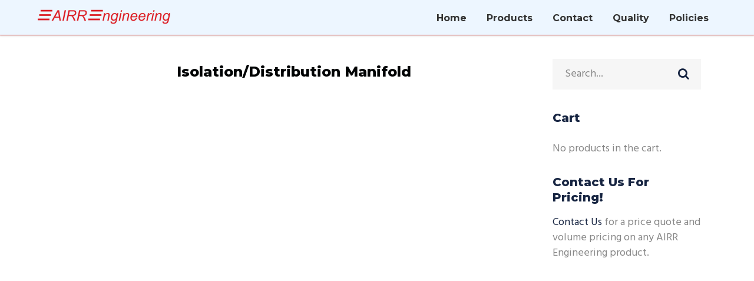

--- FILE ---
content_type: text/html; charset=UTF-8
request_url: https://airrengineering.com/isolation-distribution-manifold/
body_size: 17224
content:
<!DOCTYPE html>
<html lang="en">
<head>
	
        <meta charset="UTF-8"/>
        <link rel="profile" href="http://gmpg.org/xfn/11"/>
			
	            <meta name="viewport" content="width=device-width,initial-scale=1,user-scalable=yes">
		<meta name='robots' content='index, follow, max-image-preview:large, max-snippet:-1, max-video-preview:-1' />
	<style>img:is([sizes="auto" i], [sizes^="auto," i]) { contain-intrinsic-size: 3000px 1500px }</style>
	<script>window._wca = window._wca || [];</script>

	<!-- This site is optimized with the Yoast SEO plugin v24.6 - https://yoast.com/wordpress/plugins/seo/ -->
	<title>Isolation/Distribution Manifold | United States | (214) 217-7600</title>
	<meta name="description" content="AIRR Engineering is a leader in innovative pitot adaptors and test tools for aviation. Shop online now." />
	<link rel="canonical" href="https://airrengineering.com/isolation-distribution-manifold/" />
	<meta property="og:locale" content="en_US" />
	<meta property="og:type" content="article" />
	<meta property="og:title" content="Isolation/Distribution Manifold | United States | (214) 217-7600" />
	<meta property="og:description" content="AIRR Engineering is a leader in innovative pitot adaptors and test tools for aviation. Shop online now." />
	<meta property="og:url" content="https://airrengineering.com/isolation-distribution-manifold/" />
	<meta property="og:site_name" content="AIRR Engineering" />
	<meta property="article:modified_time" content="2023-10-11T17:06:43+00:00" />
	<meta name="twitter:card" content="summary_large_image" />
	<meta name="twitter:label1" content="Est. reading time" />
	<meta name="twitter:data1" content="1 minute" />
	<script type="application/ld+json" class="yoast-schema-graph">{"@context":"https://schema.org","@graph":[{"@type":"WebPage","@id":"https://airrengineering.com/isolation-distribution-manifold/","url":"https://airrengineering.com/isolation-distribution-manifold/","name":"Isolation/Distribution Manifold | United States | (214) 217-7600","isPartOf":{"@id":"https://airrengineering.com/#website"},"datePublished":"2022-01-28T18:35:40+00:00","dateModified":"2023-10-11T17:06:43+00:00","description":"AIRR Engineering is a leader in innovative pitot adaptors and test tools for aviation. Shop online now.","breadcrumb":{"@id":"https://airrengineering.com/isolation-distribution-manifold/#breadcrumb"},"inLanguage":"en","potentialAction":[{"@type":"ReadAction","target":["https://airrengineering.com/isolation-distribution-manifold/"]}]},{"@type":"BreadcrumbList","@id":"https://airrengineering.com/isolation-distribution-manifold/#breadcrumb","itemListElement":[{"@type":"ListItem","position":1,"name":"Home","item":"https://airrengineering.com/"},{"@type":"ListItem","position":2,"name":"Isolation/Distribution Manifold"}]},{"@type":"WebSite","@id":"https://airrengineering.com/#website","url":"https://airrengineering.com/","name":"AIRR Engineering","description":"Innovative Pitot Adapters &amp; Test Tools For Aviation","potentialAction":[{"@type":"SearchAction","target":{"@type":"EntryPoint","urlTemplate":"https://airrengineering.com/?s={search_term_string}"},"query-input":{"@type":"PropertyValueSpecification","valueRequired":true,"valueName":"search_term_string"}}],"inLanguage":"en"}]}</script>
	<!-- / Yoast SEO plugin. -->


<link rel='dns-prefetch' href='//stats.wp.com' />
<link rel='dns-prefetch' href='//fonts.googleapis.com' />
<link rel='preconnect' href='//i0.wp.com' />
<link rel='preconnect' href='//c0.wp.com' />
<link rel="alternate" type="application/rss+xml" title="AIRR Engineering &raquo; Feed" href="https://airrengineering.com/feed/" />
<link rel="alternate" type="application/rss+xml" title="AIRR Engineering &raquo; Comments Feed" href="https://airrengineering.com/comments/feed/" />
<script type="text/javascript">
/* <![CDATA[ */
window._wpemojiSettings = {"baseUrl":"https:\/\/s.w.org\/images\/core\/emoji\/15.0.3\/72x72\/","ext":".png","svgUrl":"https:\/\/s.w.org\/images\/core\/emoji\/15.0.3\/svg\/","svgExt":".svg","source":{"concatemoji":"https:\/\/airrengineering.com\/wp-includes\/js\/wp-emoji-release.min.js?ver=6.7.4"}};
/*! This file is auto-generated */
!function(i,n){var o,s,e;function c(e){try{var t={supportTests:e,timestamp:(new Date).valueOf()};sessionStorage.setItem(o,JSON.stringify(t))}catch(e){}}function p(e,t,n){e.clearRect(0,0,e.canvas.width,e.canvas.height),e.fillText(t,0,0);var t=new Uint32Array(e.getImageData(0,0,e.canvas.width,e.canvas.height).data),r=(e.clearRect(0,0,e.canvas.width,e.canvas.height),e.fillText(n,0,0),new Uint32Array(e.getImageData(0,0,e.canvas.width,e.canvas.height).data));return t.every(function(e,t){return e===r[t]})}function u(e,t,n){switch(t){case"flag":return n(e,"\ud83c\udff3\ufe0f\u200d\u26a7\ufe0f","\ud83c\udff3\ufe0f\u200b\u26a7\ufe0f")?!1:!n(e,"\ud83c\uddfa\ud83c\uddf3","\ud83c\uddfa\u200b\ud83c\uddf3")&&!n(e,"\ud83c\udff4\udb40\udc67\udb40\udc62\udb40\udc65\udb40\udc6e\udb40\udc67\udb40\udc7f","\ud83c\udff4\u200b\udb40\udc67\u200b\udb40\udc62\u200b\udb40\udc65\u200b\udb40\udc6e\u200b\udb40\udc67\u200b\udb40\udc7f");case"emoji":return!n(e,"\ud83d\udc26\u200d\u2b1b","\ud83d\udc26\u200b\u2b1b")}return!1}function f(e,t,n){var r="undefined"!=typeof WorkerGlobalScope&&self instanceof WorkerGlobalScope?new OffscreenCanvas(300,150):i.createElement("canvas"),a=r.getContext("2d",{willReadFrequently:!0}),o=(a.textBaseline="top",a.font="600 32px Arial",{});return e.forEach(function(e){o[e]=t(a,e,n)}),o}function t(e){var t=i.createElement("script");t.src=e,t.defer=!0,i.head.appendChild(t)}"undefined"!=typeof Promise&&(o="wpEmojiSettingsSupports",s=["flag","emoji"],n.supports={everything:!0,everythingExceptFlag:!0},e=new Promise(function(e){i.addEventListener("DOMContentLoaded",e,{once:!0})}),new Promise(function(t){var n=function(){try{var e=JSON.parse(sessionStorage.getItem(o));if("object"==typeof e&&"number"==typeof e.timestamp&&(new Date).valueOf()<e.timestamp+604800&&"object"==typeof e.supportTests)return e.supportTests}catch(e){}return null}();if(!n){if("undefined"!=typeof Worker&&"undefined"!=typeof OffscreenCanvas&&"undefined"!=typeof URL&&URL.createObjectURL&&"undefined"!=typeof Blob)try{var e="postMessage("+f.toString()+"("+[JSON.stringify(s),u.toString(),p.toString()].join(",")+"));",r=new Blob([e],{type:"text/javascript"}),a=new Worker(URL.createObjectURL(r),{name:"wpTestEmojiSupports"});return void(a.onmessage=function(e){c(n=e.data),a.terminate(),t(n)})}catch(e){}c(n=f(s,u,p))}t(n)}).then(function(e){for(var t in e)n.supports[t]=e[t],n.supports.everything=n.supports.everything&&n.supports[t],"flag"!==t&&(n.supports.everythingExceptFlag=n.supports.everythingExceptFlag&&n.supports[t]);n.supports.everythingExceptFlag=n.supports.everythingExceptFlag&&!n.supports.flag,n.DOMReady=!1,n.readyCallback=function(){n.DOMReady=!0}}).then(function(){return e}).then(function(){var e;n.supports.everything||(n.readyCallback(),(e=n.source||{}).concatemoji?t(e.concatemoji):e.wpemoji&&e.twemoji&&(t(e.twemoji),t(e.wpemoji)))}))}((window,document),window._wpemojiSettings);
/* ]]> */
</script>
<style id='wp-emoji-styles-inline-css' type='text/css'>

	img.wp-smiley, img.emoji {
		display: inline !important;
		border: none !important;
		box-shadow: none !important;
		height: 1em !important;
		width: 1em !important;
		margin: 0 0.07em !important;
		vertical-align: -0.1em !important;
		background: none !important;
		padding: 0 !important;
	}
</style>
<link rel='stylesheet' id='mediaelement-css' href='https://c0.wp.com/c/6.7.4/wp-includes/js/mediaelement/mediaelementplayer-legacy.min.css' type='text/css' media='all' />
<link rel='stylesheet' id='wp-mediaelement-css' href='https://c0.wp.com/c/6.7.4/wp-includes/js/mediaelement/wp-mediaelement.min.css' type='text/css' media='all' />
<style id='jetpack-sharing-buttons-style-inline-css' type='text/css'>
.jetpack-sharing-buttons__services-list{display:flex;flex-direction:row;flex-wrap:wrap;gap:0;list-style-type:none;margin:5px;padding:0}.jetpack-sharing-buttons__services-list.has-small-icon-size{font-size:12px}.jetpack-sharing-buttons__services-list.has-normal-icon-size{font-size:16px}.jetpack-sharing-buttons__services-list.has-large-icon-size{font-size:24px}.jetpack-sharing-buttons__services-list.has-huge-icon-size{font-size:36px}@media print{.jetpack-sharing-buttons__services-list{display:none!important}}.editor-styles-wrapper .wp-block-jetpack-sharing-buttons{gap:0;padding-inline-start:0}ul.jetpack-sharing-buttons__services-list.has-background{padding:1.25em 2.375em}
</style>
<style id='classic-theme-styles-inline-css' type='text/css'>
/*! This file is auto-generated */
.wp-block-button__link{color:#fff;background-color:#32373c;border-radius:9999px;box-shadow:none;text-decoration:none;padding:calc(.667em + 2px) calc(1.333em + 2px);font-size:1.125em}.wp-block-file__button{background:#32373c;color:#fff;text-decoration:none}
</style>
<style id='global-styles-inline-css' type='text/css'>
:root{--wp--preset--aspect-ratio--square: 1;--wp--preset--aspect-ratio--4-3: 4/3;--wp--preset--aspect-ratio--3-4: 3/4;--wp--preset--aspect-ratio--3-2: 3/2;--wp--preset--aspect-ratio--2-3: 2/3;--wp--preset--aspect-ratio--16-9: 16/9;--wp--preset--aspect-ratio--9-16: 9/16;--wp--preset--color--black: #000000;--wp--preset--color--cyan-bluish-gray: #abb8c3;--wp--preset--color--white: #ffffff;--wp--preset--color--pale-pink: #f78da7;--wp--preset--color--vivid-red: #cf2e2e;--wp--preset--color--luminous-vivid-orange: #ff6900;--wp--preset--color--luminous-vivid-amber: #fcb900;--wp--preset--color--light-green-cyan: #7bdcb5;--wp--preset--color--vivid-green-cyan: #00d084;--wp--preset--color--pale-cyan-blue: #8ed1fc;--wp--preset--color--vivid-cyan-blue: #0693e3;--wp--preset--color--vivid-purple: #9b51e0;--wp--preset--gradient--vivid-cyan-blue-to-vivid-purple: linear-gradient(135deg,rgba(6,147,227,1) 0%,rgb(155,81,224) 100%);--wp--preset--gradient--light-green-cyan-to-vivid-green-cyan: linear-gradient(135deg,rgb(122,220,180) 0%,rgb(0,208,130) 100%);--wp--preset--gradient--luminous-vivid-amber-to-luminous-vivid-orange: linear-gradient(135deg,rgba(252,185,0,1) 0%,rgba(255,105,0,1) 100%);--wp--preset--gradient--luminous-vivid-orange-to-vivid-red: linear-gradient(135deg,rgba(255,105,0,1) 0%,rgb(207,46,46) 100%);--wp--preset--gradient--very-light-gray-to-cyan-bluish-gray: linear-gradient(135deg,rgb(238,238,238) 0%,rgb(169,184,195) 100%);--wp--preset--gradient--cool-to-warm-spectrum: linear-gradient(135deg,rgb(74,234,220) 0%,rgb(151,120,209) 20%,rgb(207,42,186) 40%,rgb(238,44,130) 60%,rgb(251,105,98) 80%,rgb(254,248,76) 100%);--wp--preset--gradient--blush-light-purple: linear-gradient(135deg,rgb(255,206,236) 0%,rgb(152,150,240) 100%);--wp--preset--gradient--blush-bordeaux: linear-gradient(135deg,rgb(254,205,165) 0%,rgb(254,45,45) 50%,rgb(107,0,62) 100%);--wp--preset--gradient--luminous-dusk: linear-gradient(135deg,rgb(255,203,112) 0%,rgb(199,81,192) 50%,rgb(65,88,208) 100%);--wp--preset--gradient--pale-ocean: linear-gradient(135deg,rgb(255,245,203) 0%,rgb(182,227,212) 50%,rgb(51,167,181) 100%);--wp--preset--gradient--electric-grass: linear-gradient(135deg,rgb(202,248,128) 0%,rgb(113,206,126) 100%);--wp--preset--gradient--midnight: linear-gradient(135deg,rgb(2,3,129) 0%,rgb(40,116,252) 100%);--wp--preset--font-size--small: 13px;--wp--preset--font-size--medium: 20px;--wp--preset--font-size--large: 36px;--wp--preset--font-size--x-large: 42px;--wp--preset--font-family--inter: "Inter", sans-serif;--wp--preset--font-family--cardo: Cardo;--wp--preset--spacing--20: 0.44rem;--wp--preset--spacing--30: 0.67rem;--wp--preset--spacing--40: 1rem;--wp--preset--spacing--50: 1.5rem;--wp--preset--spacing--60: 2.25rem;--wp--preset--spacing--70: 3.38rem;--wp--preset--spacing--80: 5.06rem;--wp--preset--shadow--natural: 6px 6px 9px rgba(0, 0, 0, 0.2);--wp--preset--shadow--deep: 12px 12px 50px rgba(0, 0, 0, 0.4);--wp--preset--shadow--sharp: 6px 6px 0px rgba(0, 0, 0, 0.2);--wp--preset--shadow--outlined: 6px 6px 0px -3px rgba(255, 255, 255, 1), 6px 6px rgba(0, 0, 0, 1);--wp--preset--shadow--crisp: 6px 6px 0px rgba(0, 0, 0, 1);}:where(.is-layout-flex){gap: 0.5em;}:where(.is-layout-grid){gap: 0.5em;}body .is-layout-flex{display: flex;}.is-layout-flex{flex-wrap: wrap;align-items: center;}.is-layout-flex > :is(*, div){margin: 0;}body .is-layout-grid{display: grid;}.is-layout-grid > :is(*, div){margin: 0;}:where(.wp-block-columns.is-layout-flex){gap: 2em;}:where(.wp-block-columns.is-layout-grid){gap: 2em;}:where(.wp-block-post-template.is-layout-flex){gap: 1.25em;}:where(.wp-block-post-template.is-layout-grid){gap: 1.25em;}.has-black-color{color: var(--wp--preset--color--black) !important;}.has-cyan-bluish-gray-color{color: var(--wp--preset--color--cyan-bluish-gray) !important;}.has-white-color{color: var(--wp--preset--color--white) !important;}.has-pale-pink-color{color: var(--wp--preset--color--pale-pink) !important;}.has-vivid-red-color{color: var(--wp--preset--color--vivid-red) !important;}.has-luminous-vivid-orange-color{color: var(--wp--preset--color--luminous-vivid-orange) !important;}.has-luminous-vivid-amber-color{color: var(--wp--preset--color--luminous-vivid-amber) !important;}.has-light-green-cyan-color{color: var(--wp--preset--color--light-green-cyan) !important;}.has-vivid-green-cyan-color{color: var(--wp--preset--color--vivid-green-cyan) !important;}.has-pale-cyan-blue-color{color: var(--wp--preset--color--pale-cyan-blue) !important;}.has-vivid-cyan-blue-color{color: var(--wp--preset--color--vivid-cyan-blue) !important;}.has-vivid-purple-color{color: var(--wp--preset--color--vivid-purple) !important;}.has-black-background-color{background-color: var(--wp--preset--color--black) !important;}.has-cyan-bluish-gray-background-color{background-color: var(--wp--preset--color--cyan-bluish-gray) !important;}.has-white-background-color{background-color: var(--wp--preset--color--white) !important;}.has-pale-pink-background-color{background-color: var(--wp--preset--color--pale-pink) !important;}.has-vivid-red-background-color{background-color: var(--wp--preset--color--vivid-red) !important;}.has-luminous-vivid-orange-background-color{background-color: var(--wp--preset--color--luminous-vivid-orange) !important;}.has-luminous-vivid-amber-background-color{background-color: var(--wp--preset--color--luminous-vivid-amber) !important;}.has-light-green-cyan-background-color{background-color: var(--wp--preset--color--light-green-cyan) !important;}.has-vivid-green-cyan-background-color{background-color: var(--wp--preset--color--vivid-green-cyan) !important;}.has-pale-cyan-blue-background-color{background-color: var(--wp--preset--color--pale-cyan-blue) !important;}.has-vivid-cyan-blue-background-color{background-color: var(--wp--preset--color--vivid-cyan-blue) !important;}.has-vivid-purple-background-color{background-color: var(--wp--preset--color--vivid-purple) !important;}.has-black-border-color{border-color: var(--wp--preset--color--black) !important;}.has-cyan-bluish-gray-border-color{border-color: var(--wp--preset--color--cyan-bluish-gray) !important;}.has-white-border-color{border-color: var(--wp--preset--color--white) !important;}.has-pale-pink-border-color{border-color: var(--wp--preset--color--pale-pink) !important;}.has-vivid-red-border-color{border-color: var(--wp--preset--color--vivid-red) !important;}.has-luminous-vivid-orange-border-color{border-color: var(--wp--preset--color--luminous-vivid-orange) !important;}.has-luminous-vivid-amber-border-color{border-color: var(--wp--preset--color--luminous-vivid-amber) !important;}.has-light-green-cyan-border-color{border-color: var(--wp--preset--color--light-green-cyan) !important;}.has-vivid-green-cyan-border-color{border-color: var(--wp--preset--color--vivid-green-cyan) !important;}.has-pale-cyan-blue-border-color{border-color: var(--wp--preset--color--pale-cyan-blue) !important;}.has-vivid-cyan-blue-border-color{border-color: var(--wp--preset--color--vivid-cyan-blue) !important;}.has-vivid-purple-border-color{border-color: var(--wp--preset--color--vivid-purple) !important;}.has-vivid-cyan-blue-to-vivid-purple-gradient-background{background: var(--wp--preset--gradient--vivid-cyan-blue-to-vivid-purple) !important;}.has-light-green-cyan-to-vivid-green-cyan-gradient-background{background: var(--wp--preset--gradient--light-green-cyan-to-vivid-green-cyan) !important;}.has-luminous-vivid-amber-to-luminous-vivid-orange-gradient-background{background: var(--wp--preset--gradient--luminous-vivid-amber-to-luminous-vivid-orange) !important;}.has-luminous-vivid-orange-to-vivid-red-gradient-background{background: var(--wp--preset--gradient--luminous-vivid-orange-to-vivid-red) !important;}.has-very-light-gray-to-cyan-bluish-gray-gradient-background{background: var(--wp--preset--gradient--very-light-gray-to-cyan-bluish-gray) !important;}.has-cool-to-warm-spectrum-gradient-background{background: var(--wp--preset--gradient--cool-to-warm-spectrum) !important;}.has-blush-light-purple-gradient-background{background: var(--wp--preset--gradient--blush-light-purple) !important;}.has-blush-bordeaux-gradient-background{background: var(--wp--preset--gradient--blush-bordeaux) !important;}.has-luminous-dusk-gradient-background{background: var(--wp--preset--gradient--luminous-dusk) !important;}.has-pale-ocean-gradient-background{background: var(--wp--preset--gradient--pale-ocean) !important;}.has-electric-grass-gradient-background{background: var(--wp--preset--gradient--electric-grass) !important;}.has-midnight-gradient-background{background: var(--wp--preset--gradient--midnight) !important;}.has-small-font-size{font-size: var(--wp--preset--font-size--small) !important;}.has-medium-font-size{font-size: var(--wp--preset--font-size--medium) !important;}.has-large-font-size{font-size: var(--wp--preset--font-size--large) !important;}.has-x-large-font-size{font-size: var(--wp--preset--font-size--x-large) !important;}
:where(.wp-block-post-template.is-layout-flex){gap: 1.25em;}:where(.wp-block-post-template.is-layout-grid){gap: 1.25em;}
:where(.wp-block-columns.is-layout-flex){gap: 2em;}:where(.wp-block-columns.is-layout-grid){gap: 2em;}
:root :where(.wp-block-pullquote){font-size: 1.5em;line-height: 1.6;}
</style>
<link rel='stylesheet' id='contact-form-7-css' href='https://airrengineering.com/wp-content/plugins/contact-form-7/includes/css/styles.css?ver=6.0.4' type='text/css' media='all' />
<style id='woocommerce-inline-inline-css' type='text/css'>
.woocommerce form .form-row .required { visibility: visible; }
</style>
<link rel='stylesheet' id='brands-styles-css' href='https://c0.wp.com/p/woocommerce/9.7.1/assets/css/brands.css' type='text/css' media='all' />
<link rel='stylesheet' id='synergia-select-default-style-css' href='https://airrengineering.com/wp-content/themes/synergia/style.css?ver=6.7.4' type='text/css' media='all' />
<link rel='stylesheet' id='synergia-select-modules-css' href='https://airrengineering.com/wp-content/themes/synergia/assets/css/modules.min.css?ver=6.7.4' type='text/css' media='all' />
<link rel='stylesheet' id='qodef-font_awesome-css' href='https://airrengineering.com/wp-content/themes/synergia/assets/css/font-awesome/css/font-awesome.min.css?ver=6.7.4' type='text/css' media='all' />
<link rel='stylesheet' id='qodef-font_elegant-css' href='https://airrengineering.com/wp-content/themes/synergia/assets/css/elegant-icons/style.min.css?ver=6.7.4' type='text/css' media='all' />
<link rel='stylesheet' id='qodef-ion_icons-css' href='https://airrengineering.com/wp-content/themes/synergia/assets/css/ion-icons/css/ionicons.min.css?ver=6.7.4' type='text/css' media='all' />
<link rel='stylesheet' id='qodef-linea_icons-css' href='https://airrengineering.com/wp-content/themes/synergia/assets/css/linea-icons/style.css?ver=6.7.4' type='text/css' media='all' />
<link rel='stylesheet' id='qodef-linear_icons-css' href='https://airrengineering.com/wp-content/themes/synergia/assets/css/linear-icons/style.css?ver=6.7.4' type='text/css' media='all' />
<link rel='stylesheet' id='qodef-simple_line_icons-css' href='https://airrengineering.com/wp-content/themes/synergia/assets/css/simple-line-icons/simple-line-icons.css?ver=6.7.4' type='text/css' media='all' />
<link rel='stylesheet' id='qodef-dripicons-css' href='https://airrengineering.com/wp-content/themes/synergia/assets/css/dripicons/dripicons.css?ver=6.7.4' type='text/css' media='all' />
<link rel='stylesheet' id='synergia-select-woo-css' href='https://airrengineering.com/wp-content/themes/synergia/assets/css/woocommerce.min.css?ver=6.7.4' type='text/css' media='all' />
<style id='synergia-select-woo-inline-css' type='text/css'>
/* generated in /home/c7p1c8w9f7tw/public_html/air/wp-content/themes/synergia/framework/admin/options/general/map.php synergia_select_page_general_style function */
.page-id-648.qodef-boxed .qodef-wrapper { background-color: #000000;background-attachment: fixed;}

/* generated in /home/c7p1c8w9f7tw/public_html/air/wp-content/themes/synergia/framework/admin/options/general/map.php synergia_select_page_general_style function */
.page-id-648.qodef-paspartu-enabled .qodef-wrapper { background-color: #ffffff;padding: 001212px;}

@media only screen and (min-width: 481px) {}
</style>
<link rel='stylesheet' id='synergia-select-woo-responsive-css' href='https://airrengineering.com/wp-content/themes/synergia/assets/css/woocommerce-responsive.min.css?ver=6.7.4' type='text/css' media='all' />
<link rel='stylesheet' id='synergia-select-style-dynamic-css' href='https://airrengineering.com/wp-content/themes/synergia/assets/css/style_dynamic.css?ver=1767650894' type='text/css' media='all' />
<link rel='stylesheet' id='synergia-select-modules-responsive-css' href='https://airrengineering.com/wp-content/themes/synergia/assets/css/modules-responsive.min.css?ver=6.7.4' type='text/css' media='all' />
<link rel='stylesheet' id='synergia-select-style-dynamic-responsive-css' href='https://airrengineering.com/wp-content/themes/synergia/assets/css/style_dynamic_responsive.css?ver=1767650894' type='text/css' media='all' />
<link rel='stylesheet' id='synergia-select-google-fonts-css' href='https://fonts.googleapis.com/css?family=Hind%3A400%2C600%2C700%2C800%2C900%7CMontserrat%3A400%2C600%2C700%2C800%2C900%7CRubik%3A400%2C600%2C700%2C800%2C900&#038;subset=latin-ext&#038;ver=1.0.0' type='text/css' media='all' />
<link rel='stylesheet' id='elementor-icons-css' href='https://airrengineering.com/wp-content/plugins/elementor/assets/lib/eicons/css/elementor-icons.min.css?ver=5.35.0' type='text/css' media='all' />
<link rel='stylesheet' id='elementor-frontend-css' href='https://airrengineering.com/wp-content/plugins/elementor/assets/css/frontend.min.css?ver=3.27.6' type='text/css' media='all' />
<link rel='stylesheet' id='elementor-post-485-css' href='https://airrengineering.com/wp-content/uploads/elementor/css/post-485.css?ver=1747835759' type='text/css' media='all' />
<link rel='stylesheet' id='widget-heading-css' href='https://airrengineering.com/wp-content/plugins/elementor/assets/css/widget-heading.min.css?ver=3.27.6' type='text/css' media='all' />
<link rel='stylesheet' id='elementor-post-648-css' href='https://airrengineering.com/wp-content/uploads/elementor/css/post-648.css?ver=1747917695' type='text/css' media='all' />
<link rel='stylesheet' id='gpls_woo_rfq_css-css' href='https://airrengineering.com/wp-content/plugins/woo-rfq-for-woocommerce/gpls_assets/css/gpls_woo_rfq.css?ver=90456' type='text/css' media='all' />
<style id='gpls_woo_rfq_css-inline-css' type='text/css'>
.bundle_price { visibility: collapse !important; }
.site-header .widget_shopping_cart p.total,.cart-subtotal,.tax-rate,.tax-total,.order-total,.product-price,.product-subtotal { visibility: collapse }
</style>
<link rel='stylesheet' id='url_gpls_wh_css-css' href='https://airrengineering.com/wp-content/plugins/woo-rfq-for-woocommerce/gpls_assets/css/gpls_wh.css?ver=24748' type='text/css' media='all' />
<link rel='stylesheet' id='google-fonts-1-css' href='https://fonts.googleapis.com/css?family=Roboto%3A100%2C100italic%2C200%2C200italic%2C300%2C300italic%2C400%2C400italic%2C500%2C500italic%2C600%2C600italic%2C700%2C700italic%2C800%2C800italic%2C900%2C900italic%7CRoboto+Slab%3A100%2C100italic%2C200%2C200italic%2C300%2C300italic%2C400%2C400italic%2C500%2C500italic%2C600%2C600italic%2C700%2C700italic%2C800%2C800italic%2C900%2C900italic%7CMontserrat%3A100%2C100italic%2C200%2C200italic%2C300%2C300italic%2C400%2C400italic%2C500%2C500italic%2C600%2C600italic%2C700%2C700italic%2C800%2C800italic%2C900%2C900italic&#038;display=auto&#038;ver=6.7.4' type='text/css' media='all' />
<link rel="preconnect" href="https://fonts.gstatic.com/" crossorigin><script type="text/javascript" src="https://c0.wp.com/c/6.7.4/wp-includes/js/jquery/jquery.min.js" id="jquery-core-js"></script>
<script type="text/javascript" src="https://c0.wp.com/c/6.7.4/wp-includes/js/jquery/jquery-migrate.min.js" id="jquery-migrate-js"></script>
<script type="text/javascript" src="https://c0.wp.com/p/woocommerce/9.7.1/assets/js/jquery-blockui/jquery.blockUI.min.js" id="jquery-blockui-js" data-wp-strategy="defer"></script>
<script type="text/javascript" id="wc-add-to-cart-js-extra">
/* <![CDATA[ */
var wc_add_to_cart_params = {"ajax_url":"\/wp-admin\/admin-ajax.php","wc_ajax_url":"\/?wc-ajax=%%endpoint%%","i18n_view_cart":"View cart","cart_url":"https:\/\/airrengineering.com\/cart\/","is_cart":"","cart_redirect_after_add":"no"};
/* ]]> */
</script>
<script type="text/javascript" src="https://c0.wp.com/p/woocommerce/9.7.1/assets/js/frontend/add-to-cart.min.js" id="wc-add-to-cart-js" data-wp-strategy="defer"></script>
<script type="text/javascript" src="https://c0.wp.com/p/woocommerce/9.7.1/assets/js/js-cookie/js.cookie.min.js" id="js-cookie-js" defer="defer" data-wp-strategy="defer"></script>
<script type="text/javascript" id="woocommerce-js-extra">
/* <![CDATA[ */
var woocommerce_params = {"ajax_url":"\/wp-admin\/admin-ajax.php","wc_ajax_url":"\/?wc-ajax=%%endpoint%%","i18n_password_show":"Show password","i18n_password_hide":"Hide password"};
/* ]]> */
</script>
<script type="text/javascript" src="https://c0.wp.com/p/woocommerce/9.7.1/assets/js/frontend/woocommerce.min.js" id="woocommerce-js" defer="defer" data-wp-strategy="defer"></script>
<script type="text/javascript" src="https://airrengineering.com/wp-content/plugins/js_composer/assets/js/vendors/woocommerce-add-to-cart.js?ver=8.7.2" id="vc_woocommerce-add-to-cart-js-js"></script>
<script type="text/javascript" src="https://c0.wp.com/p/woocommerce/9.7.1/assets/js/select2/select2.full.min.js" id="select2-js" defer="defer" data-wp-strategy="defer"></script>
<script type="text/javascript" src="https://stats.wp.com/s-202604.js" id="woocommerce-analytics-js" defer="defer" data-wp-strategy="defer"></script>
<script></script><link rel="https://api.w.org/" href="https://airrengineering.com/wp-json/" /><link rel="alternate" title="JSON" type="application/json" href="https://airrengineering.com/wp-json/wp/v2/pages/648" /><link rel="EditURI" type="application/rsd+xml" title="RSD" href="https://airrengineering.com/xmlrpc.php?rsd" />
<meta name="generator" content="WordPress 6.7.4" />
<meta name="generator" content="WooCommerce 9.7.1" />
<link rel='shortlink' href='https://airrengineering.com/?p=648' />
<link rel="alternate" title="oEmbed (JSON)" type="application/json+oembed" href="https://airrengineering.com/wp-json/oembed/1.0/embed?url=https%3A%2F%2Fairrengineering.com%2Fisolation-distribution-manifold%2F" />
<link rel="alternate" title="oEmbed (XML)" type="text/xml+oembed" href="https://airrengineering.com/wp-json/oembed/1.0/embed?url=https%3A%2F%2Fairrengineering.com%2Fisolation-distribution-manifold%2F&#038;format=xml" />
<meta name="keywords" content="AvionTEq, Nav-Aids, Cobra Systems, Ateq Aviation, Druck, King Nutronics, Laversab, Barfield, DMA Aero, DFW Instruments, Castleberry, Kollsman, Penny & Giles, Preston Pressure, D. Marchiori, Ruska, Testvonics"/>	<style>img#wpstats{display:none}</style>
			<noscript><style>.woocommerce-product-gallery{ opacity: 1 !important; }</style></noscript>
	<meta name="generator" content="Elementor 3.27.6; features: additional_custom_breakpoints; settings: css_print_method-external, google_font-enabled, font_display-auto">
			<style>
				.e-con.e-parent:nth-of-type(n+4):not(.e-lazyloaded):not(.e-no-lazyload),
				.e-con.e-parent:nth-of-type(n+4):not(.e-lazyloaded):not(.e-no-lazyload) * {
					background-image: none !important;
				}
				@media screen and (max-height: 1024px) {
					.e-con.e-parent:nth-of-type(n+3):not(.e-lazyloaded):not(.e-no-lazyload),
					.e-con.e-parent:nth-of-type(n+3):not(.e-lazyloaded):not(.e-no-lazyload) * {
						background-image: none !important;
					}
				}
				@media screen and (max-height: 640px) {
					.e-con.e-parent:nth-of-type(n+2):not(.e-lazyloaded):not(.e-no-lazyload),
					.e-con.e-parent:nth-of-type(n+2):not(.e-lazyloaded):not(.e-no-lazyload) * {
						background-image: none !important;
					}
				}
			</style>
			<meta name="generator" content="Powered by WPBakery Page Builder - drag and drop page builder for WordPress."/>
<meta name="generator" content="Powered by Slider Revolution 6.6.16 - responsive, Mobile-Friendly Slider Plugin for WordPress with comfortable drag and drop interface." />
<style class='wp-fonts-local' type='text/css'>
@font-face{font-family:Inter;font-style:normal;font-weight:300 900;font-display:fallback;src:url('https://airrengineering.com/wp-content/plugins/woocommerce/assets/fonts/Inter-VariableFont_slnt,wght.woff2') format('woff2');font-stretch:normal;}
@font-face{font-family:Cardo;font-style:normal;font-weight:400;font-display:fallback;src:url('https://airrengineering.com/wp-content/plugins/woocommerce/assets/fonts/cardo_normal_400.woff2') format('woff2');}
</style>
<script>function setREVStartSize(e){
			//window.requestAnimationFrame(function() {
				window.RSIW = window.RSIW===undefined ? window.innerWidth : window.RSIW;
				window.RSIH = window.RSIH===undefined ? window.innerHeight : window.RSIH;
				try {
					var pw = document.getElementById(e.c).parentNode.offsetWidth,
						newh;
					pw = pw===0 || isNaN(pw) || (e.l=="fullwidth" || e.layout=="fullwidth") ? window.RSIW : pw;
					e.tabw = e.tabw===undefined ? 0 : parseInt(e.tabw);
					e.thumbw = e.thumbw===undefined ? 0 : parseInt(e.thumbw);
					e.tabh = e.tabh===undefined ? 0 : parseInt(e.tabh);
					e.thumbh = e.thumbh===undefined ? 0 : parseInt(e.thumbh);
					e.tabhide = e.tabhide===undefined ? 0 : parseInt(e.tabhide);
					e.thumbhide = e.thumbhide===undefined ? 0 : parseInt(e.thumbhide);
					e.mh = e.mh===undefined || e.mh=="" || e.mh==="auto" ? 0 : parseInt(e.mh,0);
					if(e.layout==="fullscreen" || e.l==="fullscreen")
						newh = Math.max(e.mh,window.RSIH);
					else{
						e.gw = Array.isArray(e.gw) ? e.gw : [e.gw];
						for (var i in e.rl) if (e.gw[i]===undefined || e.gw[i]===0) e.gw[i] = e.gw[i-1];
						e.gh = e.el===undefined || e.el==="" || (Array.isArray(e.el) && e.el.length==0)? e.gh : e.el;
						e.gh = Array.isArray(e.gh) ? e.gh : [e.gh];
						for (var i in e.rl) if (e.gh[i]===undefined || e.gh[i]===0) e.gh[i] = e.gh[i-1];
											
						var nl = new Array(e.rl.length),
							ix = 0,
							sl;
						e.tabw = e.tabhide>=pw ? 0 : e.tabw;
						e.thumbw = e.thumbhide>=pw ? 0 : e.thumbw;
						e.tabh = e.tabhide>=pw ? 0 : e.tabh;
						e.thumbh = e.thumbhide>=pw ? 0 : e.thumbh;
						for (var i in e.rl) nl[i] = e.rl[i]<window.RSIW ? 0 : e.rl[i];
						sl = nl[0];
						for (var i in nl) if (sl>nl[i] && nl[i]>0) { sl = nl[i]; ix=i;}
						var m = pw>(e.gw[ix]+e.tabw+e.thumbw) ? 1 : (pw-(e.tabw+e.thumbw)) / (e.gw[ix]);
						newh =  (e.gh[ix] * m) + (e.tabh + e.thumbh);
					}
					var el = document.getElementById(e.c);
					if (el!==null && el) el.style.height = newh+"px";
					el = document.getElementById(e.c+"_wrapper");
					if (el!==null && el) {
						el.style.height = newh+"px";
						el.style.display = "block";
					}
				} catch(e){
					console.log("Failure at Presize of Slider:" + e)
				}
			//});
		  };</script>
<noscript><style> .wpb_animate_when_almost_visible { opacity: 1; }</style></noscript></head>
<body class="page-template-default page page-id-648 theme-synergia qode-core-1.2.2 woocommerce-no-js synergia child-child-ver-1.0.1722899257 synergia-ver-1.5 qodef-grid-1100 qodef-dark-header qodef-no-behavior qodef-dropdown-animate-height qodef-header-standard qodef-menu-area-in-grid-shadow-disable qodef-menu-area-in-grid-border-disable qodef-logo-area-border-disable qodef-logo-area-in-grid-border-disable qodef-header-vertical-shadow-disable qodef-header-vertical-border-disable qodef-woocommerce-columns-3 qodef-woo-normal-space qodef-woo-single-thumb-below-image qodef-woo-single-has-pretty-photo qodef-default-mobile-header qodef-sticky-up-mobile-header wpb-js-composer js-comp-ver-8.7.2 vc_responsive elementor-default elementor-kit-485 elementor-page elementor-page-648" itemscope itemtype="//schema.org/WebPage">
	
    <div class="qodef-wrapper">
        <div class="qodef-wrapper-inner">
            
<header class="qodef-page-header">
		
				
	<div class="qodef-menu-area qodef-menu-right">
				
						
			<div class="qodef-vertical-align-containers">
				<div class="qodef-position-left">
					<div class="qodef-position-left-inner">
						

<div class="qodef-logo-wrapper">
    <a itemprop="url" href="https://airrengineering.com/" style="height: 25px;">
        <img itemprop="image" class="qodef-normal-logo" src="http://airrengineering.com/wp-content/uploads/2018/07/AIRR-Engineering-logo-450.png" width="450" height="50"  alt="logo"/>
        <img itemprop="image" class="qodef-dark-logo" src="http://airrengineering.com/wp-content/uploads/2018/07/AIRR-Engineering-logo-450.png" width="450" height="50"  alt="dark logo"/>        <img itemprop="image" class="qodef-light-logo" src="http://airrengineering.com/wp-content/uploads/2018/07/AIRR-Engineering-logo-450.png" width="450" height="50"  alt="light logo"/>    </a>
</div>

											</div>
				</div>
								<div class="qodef-position-right">
					<div class="qodef-position-right-inner">
													
<nav class="qodef-main-menu qodef-drop-down qodef-default-nav">
    <ul id="menu-main-menu" class="clearfix"><li id="nav-menu-item-752" class="menu-item menu-item-type-post_type menu-item-object-page menu-item-home  narrow"><a href="https://airrengineering.com/" class=""><span class="item_outer"><span class="item_text">Home</span></span></a></li>
<li id="nav-menu-item-881" class="menu-item menu-item-type-post_type menu-item-object-page menu-item-has-children  has_sub narrow"><a href="https://airrengineering.com/products/" class=""><span class="item_outer"><span class="item_text">Products</span><i class="qodef-menu-arrow fa fa-angle-down"></i></span></a>
<div class="second"><div class="inner"><ul>
	<li id="nav-menu-item-509" class="menu-item menu-item-type-custom menu-item-object-custom menu-item-has-children sub"><a href="https://airrengineering.com/air-data-test-sets-2/" class=""><span class="item_outer"><span class="item_text">Air Data Test Sets</span></span></a>
	<ul>
		<li id="nav-menu-item-510" class="menu-item menu-item-type-custom menu-item-object-custom "><a href="https://airrengineering.com/air-data-test-sets-2/" class=""><span class="item_outer"><span class="item_text"><b>RVSM</b></span></span></a></li>
		<li id="nav-menu-item-539" class="menu-item menu-item-type-post_type menu-item-object-page "><a href="https://airrengineering.com/automated-rvsm-aoa-3-channel-pitot-static-air-data-test-set/" class=""><span class="item_outer"><span class="item_text">Automated RVSM AOA 3-Channel Pitot/Static Air Data Test Set</span></span></a></li>
		<li id="nav-menu-item-538" class="menu-item menu-item-type-post_type menu-item-object-page "><a href="https://airrengineering.com/automated-rvsm-pitot-static-air-data-test-set/" class=""><span class="item_outer"><span class="item_text">Automated RVSM 2-Channel Pitot/Static Air Data Test Set</span></span></a></li>
		<li id="nav-menu-item-537" class="menu-item menu-item-type-post_type menu-item-object-page "><a href="https://airrengineering.com/manual-rvsm-pitot-static-air-data-test-set/" class=""><span class="item_outer"><span class="item_text">Manual RVSM 2-Channel Pitot/Static Air Data Test Set</span></span></a></li>
		<li id="nav-menu-item-511" class="menu-item menu-item-type-custom menu-item-object-custom "><a href="https://airrengineering.com/air-data-test-sets-2/" class=""><span class="item_outer"><span class="item_text"><b>Non-RVSM</b></span></span></a></li>
		<li id="nav-menu-item-540" class="menu-item menu-item-type-post_type menu-item-object-page "><a href="https://airrengineering.com/high-altitude-manual-pitot-static-air-data-test-set/" class=""><span class="item_outer"><span class="item_text">High Altitude Manual Pitot/Static Air Data Test Set</span></span></a></li>
		<li id="nav-menu-item-513" class="menu-item menu-item-type-post_type menu-item-object-page "><a href="https://airrengineering.com/air-data-test-sets/" class=""><span class="item_outer"><span class="item_text">Manual Pitot/Static Air Data Test Set</span></span></a></li>
	</ul>
</li>
	<li id="nav-menu-item-388" class="menu-item menu-item-type-post_type menu-item-object-page "><a href="https://airrengineering.com/products1/smartprobe-aoa-pitot-static-adapter-kits/" class=""><span class="item_outer"><span class="item_text">SmartProbe AOA Pitot/Static Adapters</span></span></a></li>
	<li id="nav-menu-item-132" class="menu-item menu-item-type-post_type menu-item-object-page "><a href="https://airrengineering.com/shop/adapters/" class=""><span class="item_outer"><span class="item_text">Pitot/Static Adapters</span></span></a></li>
	<li id="nav-menu-item-730" class="menu-item menu-item-type-post_type menu-item-object-page "><a href="https://airrengineering.com/universal-static-adapter/" class=""><span class="item_outer"><span class="item_text">Universal Static Adapter</span></span></a></li>
	<li id="nav-menu-item-1581" class="menu-item menu-item-type-custom menu-item-object-custom "><a href="https://airrengineering.com/cirrus-pitot-static-testing-tools/" class=""><span class="item_outer"><span class="item_text">Cirrus Pitot-Static Testing Tools</span></span></a></li>
	<li id="nav-menu-item-1251" class="menu-item menu-item-type-post_type menu-item-object-page "><a href="https://airrengineering.com/leak-test-manifolds/" class=""><span class="item_outer"><span class="item_text">Leak Test Manifolds</span></span></a></li>
	<li id="nav-menu-item-536" class="menu-item menu-item-type-post_type menu-item-object-page "><a href="https://airrengineering.com/outflow-valve-test-set/" class=""><span class="item_outer"><span class="item_text">Dual Purpose Outflow Valve/Oxygen Mask Drop Tester</span></span></a></li>
	<li id="nav-menu-item-722" class="menu-item menu-item-type-post_type menu-item-object-page "><a href="https://airrengineering.com/master-sight-compass/" class=""><span class="item_outer"><span class="item_text">Master Sight Compass</span></span></a></li>
	<li id="nav-menu-item-118" class="menu-item menu-item-type-post_type menu-item-object-page "><a href="https://airrengineering.com/shop/pitot-saver/" class=""><span class="item_outer"><span class="item_text">Pitot Saver Pitot Heat Audio/Visual Alarm</span></span></a></li>
	<li id="nav-menu-item-548" class="menu-item menu-item-type-post_type menu-item-object-page "><a href="https://airrengineering.com/calibration-and-repair-services/" class=""><span class="item_outer"><span class="item_text">Calibration Services</span></span></a></li>
</ul></div></div>
</li>
<li id="nav-menu-item-36" class="menu-item menu-item-type-post_type menu-item-object-page  narrow"><a href="https://airrengineering.com/contact/" class=""><span class="item_outer"><span class="item_text">Contact</span></span></a></li>
<li id="nav-menu-item-1092" class="menu-item menu-item-type-custom menu-item-object-custom  narrow"><a href="https://airrengineering.com/wp-content/uploads/2023/04/NQA-1.pdf" class=""><span class="item_outer"><span class="item_text">Quality</span></span></a></li>
<li id="nav-menu-item-1048" class="menu-item menu-item-type-custom menu-item-object-custom menu-item-has-children  has_sub narrow"><a href="#" class=""><span class="item_outer"><span class="item_text">Policies</span><i class="qodef-menu-arrow fa fa-angle-down"></i></span></a>
<div class="second"><div class="inner"><ul>
	<li id="nav-menu-item-174" class="menu-item menu-item-type-post_type menu-item-object-page menu-item-privacy-policy "><a href="https://airrengineering.com/privacy-policy/" class=""><span class="item_outer"><span class="item_text">Privacy Policy</span></span></a></li>
	<li id="nav-menu-item-1038" class="menu-item menu-item-type-post_type menu-item-object-page "><a href="https://airrengineering.com/terms-and-conditions/" class=""><span class="item_outer"><span class="item_text">Terms and Conditions</span></span></a></li>
	<li id="nav-menu-item-77" class="menu-item menu-item-type-post_type menu-item-object-page "><a href="https://airrengineering.com/warranty-policy/" class=""><span class="item_outer"><span class="item_text">Warranty Policy</span></span></a></li>
</ul></div></div>
</li>
</ul></nav>

																	</div>
				</div>
			</div>
			
			</div>
			
		
		
	</header>


<header class="qodef-mobile-header">
		
	<div class="qodef-mobile-header-inner">
		<div class="qodef-mobile-header-holder">
			<div class="qodef-grid">
				<div class="qodef-vertical-align-containers">
					<div class="qodef-vertical-align-containers">
													<div class="qodef-mobile-menu-opener">
								<a href="javascript:void(0)">
									<span class="qodef-mobile-menu-icon">
										<span aria-hidden="true" class="qodef-icon-font-elegant icon_menu " ></span>									</span>
																	</a>
							</div>
												<div class="qodef-position-center">
							<div class="qodef-position-center-inner">
								

<div class="qodef-mobile-logo-wrapper">
    <a itemprop="url" href="https://airrengineering.com/" style="height: 25px">
        <img loading="lazy" itemprop="image" src="http://airrengineering.com/wp-content/uploads/2018/07/AIRR-Engineering-logo-450.png" width="450" height="50"  alt="Mobile Logo"/>
    </a>
</div>

							</div>
						</div>
						<div class="qodef-position-right">
							<div class="qodef-position-right-inner">
															</div>
						</div>
					</div>
				</div>
			</div>
		</div>
		
    <nav class="qodef-mobile-nav" role="navigation" aria-label="Mobile Menu">
        <div class="qodef-grid">
			<ul id="menu-main-menu-1" class=""><li id="mobile-menu-item-752" class="menu-item menu-item-type-post_type menu-item-object-page menu-item-home "><a href="https://airrengineering.com/" class=""><span>Home</span></a></li>
<li id="mobile-menu-item-881" class="menu-item menu-item-type-post_type menu-item-object-page menu-item-has-children  has_sub"><a href="https://airrengineering.com/products/" class=""><span>Products</span></a><span class="mobile_arrow"><i class="qodef-sub-arrow fa fa-angle-right"></i><i class="fa fa-angle-down"></i></span>
<ul class="sub_menu">
	<li id="mobile-menu-item-509" class="menu-item menu-item-type-custom menu-item-object-custom menu-item-has-children  has_sub"><a href="https://airrengineering.com/air-data-test-sets-2/" class=""><span>Air Data Test Sets</span></a><span class="mobile_arrow"><i class="qodef-sub-arrow fa fa-angle-right"></i><i class="fa fa-angle-down"></i></span>
	<ul class="sub_menu">
		<li id="mobile-menu-item-510" class="menu-item menu-item-type-custom menu-item-object-custom "><a href="https://airrengineering.com/air-data-test-sets-2/" class=""><span><b>RVSM</b></span></a></li>
		<li id="mobile-menu-item-539" class="menu-item menu-item-type-post_type menu-item-object-page "><a href="https://airrengineering.com/automated-rvsm-aoa-3-channel-pitot-static-air-data-test-set/" class=""><span>Automated RVSM AOA 3-Channel Pitot/Static Air Data Test Set</span></a></li>
		<li id="mobile-menu-item-538" class="menu-item menu-item-type-post_type menu-item-object-page "><a href="https://airrengineering.com/automated-rvsm-pitot-static-air-data-test-set/" class=""><span>Automated RVSM 2-Channel Pitot/Static Air Data Test Set</span></a></li>
		<li id="mobile-menu-item-537" class="menu-item menu-item-type-post_type menu-item-object-page "><a href="https://airrengineering.com/manual-rvsm-pitot-static-air-data-test-set/" class=""><span>Manual RVSM 2-Channel Pitot/Static Air Data Test Set</span></a></li>
		<li id="mobile-menu-item-511" class="menu-item menu-item-type-custom menu-item-object-custom "><a href="https://airrengineering.com/air-data-test-sets-2/" class=""><span><b>Non-RVSM</b></span></a></li>
		<li id="mobile-menu-item-540" class="menu-item menu-item-type-post_type menu-item-object-page "><a href="https://airrengineering.com/high-altitude-manual-pitot-static-air-data-test-set/" class=""><span>High Altitude Manual Pitot/Static Air Data Test Set</span></a></li>
		<li id="mobile-menu-item-513" class="menu-item menu-item-type-post_type menu-item-object-page "><a href="https://airrengineering.com/air-data-test-sets/" class=""><span>Manual Pitot/Static Air Data Test Set</span></a></li>
	</ul>
</li>
	<li id="mobile-menu-item-388" class="menu-item menu-item-type-post_type menu-item-object-page "><a href="https://airrengineering.com/products1/smartprobe-aoa-pitot-static-adapter-kits/" class=""><span>SmartProbe AOA Pitot/Static Adapters</span></a></li>
	<li id="mobile-menu-item-132" class="menu-item menu-item-type-post_type menu-item-object-page "><a href="https://airrengineering.com/shop/adapters/" class=""><span>Pitot/Static Adapters</span></a></li>
	<li id="mobile-menu-item-730" class="menu-item menu-item-type-post_type menu-item-object-page "><a href="https://airrengineering.com/universal-static-adapter/" class=""><span>Universal Static Adapter</span></a></li>
	<li id="mobile-menu-item-1581" class="menu-item menu-item-type-custom menu-item-object-custom "><a href="https://airrengineering.com/cirrus-pitot-static-testing-tools/" class=""><span>Cirrus Pitot-Static Testing Tools</span></a></li>
	<li id="mobile-menu-item-1251" class="menu-item menu-item-type-post_type menu-item-object-page "><a href="https://airrengineering.com/leak-test-manifolds/" class=""><span>Leak Test Manifolds</span></a></li>
	<li id="mobile-menu-item-536" class="menu-item menu-item-type-post_type menu-item-object-page "><a href="https://airrengineering.com/outflow-valve-test-set/" class=""><span>Dual Purpose Outflow Valve/Oxygen Mask Drop Tester</span></a></li>
	<li id="mobile-menu-item-722" class="menu-item menu-item-type-post_type menu-item-object-page "><a href="https://airrengineering.com/master-sight-compass/" class=""><span>Master Sight Compass</span></a></li>
	<li id="mobile-menu-item-118" class="menu-item menu-item-type-post_type menu-item-object-page "><a href="https://airrengineering.com/shop/pitot-saver/" class=""><span>Pitot Saver Pitot Heat Audio/Visual Alarm</span></a></li>
	<li id="mobile-menu-item-548" class="menu-item menu-item-type-post_type menu-item-object-page "><a href="https://airrengineering.com/calibration-and-repair-services/" class=""><span>Calibration Services</span></a></li>
</ul>
</li>
<li id="mobile-menu-item-36" class="menu-item menu-item-type-post_type menu-item-object-page "><a href="https://airrengineering.com/contact/" class=""><span>Contact</span></a></li>
<li id="mobile-menu-item-1092" class="menu-item menu-item-type-custom menu-item-object-custom "><a href="https://airrengineering.com/wp-content/uploads/2023/04/NQA-1.pdf" class=""><span>Quality</span></a></li>
<li id="mobile-menu-item-1048" class="menu-item menu-item-type-custom menu-item-object-custom menu-item-has-children  has_sub"><a href="#" class=" qodef-mobile-no-link"><span>Policies</span></a><span class="mobile_arrow"><i class="qodef-sub-arrow fa fa-angle-right"></i><i class="fa fa-angle-down"></i></span>
<ul class="sub_menu">
	<li id="mobile-menu-item-174" class="menu-item menu-item-type-post_type menu-item-object-page menu-item-privacy-policy "><a href="https://airrengineering.com/privacy-policy/" class=""><span>Privacy Policy</span></a></li>
	<li id="mobile-menu-item-1038" class="menu-item menu-item-type-post_type menu-item-object-page "><a href="https://airrengineering.com/terms-and-conditions/" class=""><span>Terms and Conditions</span></a></li>
	<li id="mobile-menu-item-77" class="menu-item menu-item-type-post_type menu-item-object-page "><a href="https://airrengineering.com/warranty-policy/" class=""><span>Warranty Policy</span></a></li>
</ul>
</li>
</ul>        </div>
    </nav>

	</div>
	
	</header>

            <a id='qodef-back-to-top' href='#'>
                <span class="qodef-icon-stack">
                     <i class="qodef-icon-font-awesome fa fa-angle-up "></i>                </span>
            </a>
			        
            <div class="qodef-content" >
                <div class="qodef-content-inner">
<div class="qodef-container qodef-default-page-template">
		
	<div class="qodef-container-inner clearfix">
        					<div class="qodef-grid-row">
				<div class="qodef-page-content-holder qodef-grid-col-9">
							<div data-elementor-type="wp-page" data-elementor-id="648" class="elementor elementor-648">
						<section class="elementor-section elementor-top-section elementor-element elementor-element-fe92683 elementor-section-boxed elementor-section-height-default elementor-section-height-default" data-id="fe92683" data-element_type="section">
						<div class="elementor-container elementor-column-gap-default">
					<div class="elementor-column elementor-col-100 elementor-top-column elementor-element elementor-element-a3a96b9" data-id="a3a96b9" data-element_type="column">
			<div class="elementor-widget-wrap elementor-element-populated">
						<div class="elementor-element elementor-element-8225c4a elementor-widget elementor-widget-heading" data-id="8225c4a" data-element_type="widget" data-widget_type="heading.default">
				<div class="elementor-widget-container">
					<h2 class="elementor-heading-title elementor-size-default">Isolation/Distribution Manifold</h2>				</div>
				</div>
					</div>
		</div>
					</div>
		</section>
				<section class="elementor-section elementor-top-section elementor-element elementor-element-63552d9 elementor-section-boxed elementor-section-height-default elementor-section-height-default" data-id="63552d9" data-element_type="section">
						<div class="elementor-container elementor-column-gap-default">
					<div class="elementor-column elementor-col-100 elementor-top-column elementor-element elementor-element-21d65b5" data-id="21d65b5" data-element_type="column">
			<div class="elementor-widget-wrap elementor-element-populated">
						<div class="elementor-element elementor-element-885e799 elementor-widget elementor-widget-pdf_viewer" data-id="885e799" data-element_type="widget" data-widget_type="pdf_viewer.default">
				<div class="elementor-widget-container">
					<iframe src="https://docs.google.com/viewer?url=https://airrengineering.com/wp-content/uploads/2023/10/PSIM-104_Flyer_rev_063021.pdf&amp;embedded=true" style="display: block; margin-left: auto; margin-right: auto; width: 100%; height: 1020px;" frameborder="1" marginheight="0px" marginwidth="0px" allowfullscreen></iframe>				</div>
				</div>
					</div>
		</div>
					</div>
		</section>
				</div>
						</div>
									<div class="qodef-sidebar-holder qodef-grid-col-3">
						<aside class="qodef-sidebar">
	<div id="search-2" class="widget widget_search"><form role="search" method="get" class="searchform" id="searchform-338" action="https://airrengineering.com/">
	<label class="screen-reader-text">Search for:</label>
	<div class="input-holder clearfix">
		<input type="search" class="search-field" placeholder="Search..." value="" name="s" title="Search for:"/>
		<button type="submit" class="qodef-search-submit"><i class="qodef-icon-font-awesome fa fa-search " ></i></button>
	</div>
</form></div><div id="woocommerce_widget_cart-3" class="widget woocommerce widget_shopping_cart"><div class="qodef-widget-title-holder"><h5 class="qodef-widget-title">Cart</h5></div><div class="widget_shopping_cart_content"></div></div><div id="text-2" class="widget widget_text"><div class="qodef-widget-title-holder"><h5 class="qodef-widget-title">Contact Us For Pricing!</h5></div>			<div class="textwidget"><p><a href="http://airrengineering.com/contact/">Contact Us</a> for a price quote and volume pricing on any AIRR Engineering product.</p>
</div>
		</div></aside>					</div>
							</div>
		        	</div>
	
	</div>

</div> <!-- close div.content_inner -->
	</div>  <!-- close div.content -->
					<footer class="qodef-page-footer">
				<div class="qodef-footer-top-holder">
	<div class="qodef-footer-top-inner qodef-grid">
		<div class="qodef-grid-row qodef-footer-top-alignment-left">
							<div class="qodef-column-content qodef-grid-col-4">
					<div id="custom_html-3" class="widget_text widget qodef-footer-column-1 widget_custom_html"><div class="qodef-widget-title-holder"><h4 class="qodef-widget-title">Help Center</h4></div><div class="textwidget custom-html-widget"><strong><a href="http://airrengineering.com/my-account/">My Account</a><br>
<a href="https://airrengineering.com/terms-and-conditions/">Terms and Conditions</a><br>
<a href="http://airrengineering.com/privacy-policy/">Privacy Policy</a>
	</strong></div></div><div id="block-2" class="widget qodef-footer-column-1 widget_block"><details>
<summary>AIRR Engineering FAQs</summary>
<p><strong>Who is AIRR Engineering?</strong></p>
<p>Simply put, AIRR Engineering is a leader in innovative <a href="https://www.google.com/search?q=pitot+adaptor&amp;rlz=1C1CHBF_enUS890US890&amp;source=lnms&amp;tbm=shop&amp;sa=X&amp;ved=2ahUKEwjByKC81ZnxAhWSFVkFHb4VBqcQ_AUoAXoECAEQAw" target="_blank" rel="noopener">pitot adapters</a> and test tools for aviation.</p>
<p><strong>What is your mission?</strong></p>
<p>AIRR Engineering’s mission is to provide complete air data testing solutions that are so much better you won’t even consider anything else.  And that’s just the beginning. We are the source for all of your pitot adapters and test tools for aviation needs. Contact us today!</p>
<p><strong>What is your shipping policy on your <a href="https://www.google.com/search?q=pitot+adaptor&amp;rlz=1C1CHBF_enUS890US890&amp;source=lnms&amp;tbm=isch&amp;sa=X&amp;ved=2ahUKEwjByKC81ZnxAhWSFVkFHb4VBqcQ_AUoAnoECAEQBA" target="_blank" rel="noopener">pitot adapters</a> and test tools for aviation? </strong></p>
<p>Single pitot adapters and test tools for aviation are shipped USPS Priority Mail or equivalent. The cost will be the actual fees for a suitable carrier. Warranty and PSSP annual service plan standard shipping will be paid by AIRR Engineering. Repair and calibration shipping is at the same rate as new product shipping. We can only ship to a physical address.</p>
<p><strong>What is your return policy on your</strong> <strong>pitot adapters and<a href="https://www.google.com/search?q=test+tools+for+aviation+best&amp;rlz=1C1CHBF_enUS890US890&amp;source=lnms&amp;tbm=shop&amp;sa=X&amp;ved=2ahUKEwi-rOnd1ZnxAhUWGFkFHVHMDqsQ_AUoA3oECAgQBQ" target="_blank" rel="noopener"> test tools for aviation</a>?</strong></p>
<p>To return pitot adapters and test tools for aviation, please package them carefully, preferably in the original packaging. Return shipping will be paid by the Buyer. All returns must include the Return Form located here (create link). Returns for refund will only be considered within 15 days of Buyer receipt for returned items in original, new condition with all accessories and will be subject to a 10% restocking charge.</p>
<p><strong>Do you offer a warranty on your pitot adaptors and test tools for aviation?</strong></p>
<p>AIRR Engineering Manufactured Products: Warranty and Limitation of Liability Limited Warranty:  AIRR Engineering, LLC warrants to the end-user (“Customer”) that products manufactured by AIRR Engineering, LLC, will be free from defects in workmanship and materials, under normal use and service, for one year from the date of purchase from AIRR Engineering, LLC. AIRR Engineering, LLC’s sole obligation under this express warranty shall be, at AIRR Engineering, LLC’s option and expense, to repair the defective product or part, deliver to Customer an equivalent product or part to replace the defective item, or if neither of the two foregoing options is reasonably available, AIRR Engineering, LLC may, in its sole discretion, refund to Customer the purchase price paid for the defective product. All products that are replaced will become the property of AIRR Engineering, LLC. Replacement products or parts may be new or reconditioned. AIRR Engineering, LLC warrants any replaced or repaired product or part for ninety (90) days from shipment, or the remainder of the initial warranty period, whichever is longer. Pitot adapters and test tools for aviation returned to AIRR Engineering, LLC must be sent prepaid and packaged appropriately for safe shipment. Responsibility for loss or damage does not transfer to AIRR Engineering, LLC until the returned item is received by AIRR Engineering, LLC. The repaired or replaced item will be shipped to the Customer, at AIRR Engineering, LLC’s expense, and AIRR Engineering, LLC will retain the risk of loss or damage until the item is delivered to the Customer.</p>
<p><strong>How can we contact AIRR Engineering?</strong></p>
<p>Questions on pitot adaptors and test tools for aviation? Please feel free to reach out to AIRR Engineering at any time by calling us at (214) 217-7600 or emailing us at sales@airrengineering.com. AIRR Engineering is your number one source for innovative pitot adaptors and test tools for aviation. We are here to answer any of your questions and look forward to hearing from you.</p>
<p><strong>Do you service and repair what you sell?</strong></p>
<p>AIRR Engineering supports our products as well as many other manufacturers’ products. Let use quote your service today.</p>
</details>
<p></p></div><div id="custom_html-6" class="widget_text widget qodef-footer-column-1 widget_custom_html"><div class="qodef-widget-title-holder"><h4 class="qodef-widget-title">• • • • • • • • • • • •</h4></div><div class="textwidget custom-html-widget"><img data-recalc-dims="1" class=" wp-image-187" src="https://i0.wp.com/airrengineering.com/wp-content/uploads/2018/07/AIRR-Engineering-logo-ltgrey-435.png?resize=221%2C30" alt="AIRR Engineering" width="221" height="30" />

<p><strong>Shipping Address:</strong><br>
10045 Aeronca Ln., McKinney, TX 75071</p>
<p><strong>Mailing Address:</strong><br>
PO Box 702513, Dallas, TX 75370<br>
(214) 217-7600<br>
CAGE Code 82YF6<br>
©2020 AIRR Engineering</p></div></div>				</div>
							<div class="qodef-column-content qodef-grid-col-4">
					<div id="custom_html-4" class="widget_text widget qodef-footer-column-2 widget_custom_html"><div class="qodef-widget-title-holder"><h4 class="qodef-widget-title">Product Information</h4></div><div class="textwidget custom-html-widget"><a href="https://airrengineering.com/air-data-test-sets-2/"><strong>Air Data Test Sets </strong></a><br/>
<a href="https://airrengineering.com/products/smartprobe-aoa-pitot-static-adapter-kits/"><strong>SmartProbe® AOA Pitot/Static Adapters</strong></a><br/>
<a href="https://airrengineering.com/shop/adapters/"><strong>Pitot/Static Adapters</strong></a><br/>
<a href="https://airrengineering.com/universal-static-adapter/"><strong>Universal Static Adapter</strong></a><br/>
<a href="https://airrengineering.com/cirrus-pitot-static-testing-tools/"><strong>Cirrus Pitot-Static Testing Tools</strong></a><br/>
<a href="https://airrengineering.com/leak-test-manifolds/"><strong>Leak Test Manifold</strong></a><br/>
<a href="https://airrengineering.com/#/"><strong>Dual Purpose Outflow Valve/Oxygen Mask Drop Tester</strong></a><br/>
<a href="https://airrengineering.com/master-sight-compass/"><strong>Master Sight Compass</strong></a><br/>
<a href="https://airrengineering.com/shop/pitot-saver/"><strong>Pitot Saver Pitot Heat Audio/Visual Alarm</strong></a><br/>
<a href="https://airrengineering.com/calibration-and-repair-services/"><strong>Calibration Services</strong></a></div></div><div id="block-8" class="widget qodef-footer-column-2 widget_block widget_media_gallery"><figure class="wp-block-gallery alignleft has-nested-images columns-default is-cropped wp-block-gallery-1 is-layout-flex wp-block-gallery-is-layout-flex"></figure></div><div id="block-9" class="widget qodef-footer-column-2 widget_block"><div style="display: flex; justify-content: space-between;">

  <img decoding="async" src="https://airrengineering.com/wp-content/uploads/2025/01/See-you-at-w-booth-for-web-email.png" alt="Image 2" style="width: 60%; max-width: 100%; height: auto;">

  <img decoding="async" src="https://airrengineering.com/wp-content/uploads/2024/01/11111111111111.png" alt="Image 1" style="width: 60%; max-width: 100%; height: auto;">

</div></div><div id="block-5" class="widget qodef-footer-column-2 widget_block"><div style="display: flex; justify-content: space-between; gap: 20px;">

  <img decoding="async" src="https://airrengineering.com/wp-content/uploads/2022/01/GC_stacked-1.jpg" alt="Image 1" style="width: 60%; max-width: 100%; height: auto;">

</div></div>				</div>
							<div class="qodef-column-content qodef-grid-col-4">
									</div>
					</div>
	</div>
</div>			</footer>
			</div> <!-- close div.qodef-wrapper-inner  -->
</div> <!-- close div.qodef-wrapper -->

		<script>
			window.RS_MODULES = window.RS_MODULES || {};
			window.RS_MODULES.modules = window.RS_MODULES.modules || {};
			window.RS_MODULES.waiting = window.RS_MODULES.waiting || [];
			window.RS_MODULES.defered = true;
			window.RS_MODULES.moduleWaiting = window.RS_MODULES.moduleWaiting || {};
			window.RS_MODULES.type = 'compiled';
		</script>
					<script>
				const lazyloadRunObserver = () => {
					const lazyloadBackgrounds = document.querySelectorAll( `.e-con.e-parent:not(.e-lazyloaded)` );
					const lazyloadBackgroundObserver = new IntersectionObserver( ( entries ) => {
						entries.forEach( ( entry ) => {
							if ( entry.isIntersecting ) {
								let lazyloadBackground = entry.target;
								if( lazyloadBackground ) {
									lazyloadBackground.classList.add( 'e-lazyloaded' );
								}
								lazyloadBackgroundObserver.unobserve( entry.target );
							}
						});
					}, { rootMargin: '200px 0px 200px 0px' } );
					lazyloadBackgrounds.forEach( ( lazyloadBackground ) => {
						lazyloadBackgroundObserver.observe( lazyloadBackground );
					} );
				};
				const events = [
					'DOMContentLoaded',
					'elementor/lazyload/observe',
				];
				events.forEach( ( event ) => {
					document.addEventListener( event, lazyloadRunObserver );
				} );
			</script>
				<script type='text/javascript'>
		(function () {
			var c = document.body.className;
			c = c.replace(/woocommerce-no-js/, 'woocommerce-js');
			document.body.className = c;
		})();
	</script>
	<link rel='stylesheet' id='wc-blocks-style-css' href='https://c0.wp.com/p/woocommerce/9.7.1/assets/client/blocks/wc-blocks.css' type='text/css' media='all' />
<style id='core-block-supports-inline-css' type='text/css'>
.wp-block-gallery.wp-block-gallery-1{--wp--style--unstable-gallery-gap:var( --wp--style--gallery-gap-default, var( --gallery-block--gutter-size, var( --wp--style--block-gap, 0.5em ) ) );gap:var( --wp--style--gallery-gap-default, var( --gallery-block--gutter-size, var( --wp--style--block-gap, 0.5em ) ) );}
</style>
<link rel='stylesheet' id='rs-plugin-settings-css' href='https://airrengineering.com/wp-content/plugins/revslider/public/assets/css/rs6.css?ver=6.6.16' type='text/css' media='all' />
<style id='rs-plugin-settings-inline-css' type='text/css'>
#rs-demo-id {}
</style>
<script type="text/javascript" src="https://c0.wp.com/c/6.7.4/wp-includes/js/dist/hooks.min.js" id="wp-hooks-js"></script>
<script type="text/javascript" src="https://c0.wp.com/c/6.7.4/wp-includes/js/dist/i18n.min.js" id="wp-i18n-js"></script>
<script type="text/javascript" id="wp-i18n-js-after">
/* <![CDATA[ */
wp.i18n.setLocaleData( { 'text direction\u0004ltr': [ 'ltr' ] } );
/* ]]> */
</script>
<script type="text/javascript" src="https://airrengineering.com/wp-content/plugins/contact-form-7/includes/swv/js/index.js?ver=6.0.4" id="swv-js"></script>
<script type="text/javascript" id="contact-form-7-js-before">
/* <![CDATA[ */
var wpcf7 = {
    "api": {
        "root": "https:\/\/airrengineering.com\/wp-json\/",
        "namespace": "contact-form-7\/v1"
    },
    "cached": 1
};
/* ]]> */
</script>
<script type="text/javascript" src="https://airrengineering.com/wp-content/plugins/contact-form-7/includes/js/index.js?ver=6.0.4" id="contact-form-7-js"></script>
<script type="text/javascript" src="https://airrengineering.com/wp-content/plugins/revslider/public/assets/js/rbtools.min.js?ver=6.6.16" defer async id="tp-tools-js"></script>
<script type="text/javascript" src="https://airrengineering.com/wp-content/plugins/revslider/public/assets/js/rs6.min.js?ver=6.6.16" defer async id="revmin-js"></script>
<script type="text/javascript" src="https://c0.wp.com/c/6.7.4/wp-includes/js/jquery/ui/core.min.js" id="jquery-ui-core-js"></script>
<script type="text/javascript" src="https://c0.wp.com/c/6.7.4/wp-includes/js/jquery/ui/tabs.min.js" id="jquery-ui-tabs-js"></script>
<script type="text/javascript" src="https://c0.wp.com/c/6.7.4/wp-includes/js/jquery/ui/accordion.min.js" id="jquery-ui-accordion-js"></script>
<script type="text/javascript" id="mediaelement-core-js-before">
/* <![CDATA[ */
var mejsL10n = {"language":"en","strings":{"mejs.download-file":"Download File","mejs.install-flash":"You are using a browser that does not have Flash player enabled or installed. Please turn on your Flash player plugin or download the latest version from https:\/\/get.adobe.com\/flashplayer\/","mejs.fullscreen":"Fullscreen","mejs.play":"Play","mejs.pause":"Pause","mejs.time-slider":"Time Slider","mejs.time-help-text":"Use Left\/Right Arrow keys to advance one second, Up\/Down arrows to advance ten seconds.","mejs.live-broadcast":"Live Broadcast","mejs.volume-help-text":"Use Up\/Down Arrow keys to increase or decrease volume.","mejs.unmute":"Unmute","mejs.mute":"Mute","mejs.volume-slider":"Volume Slider","mejs.video-player":"Video Player","mejs.audio-player":"Audio Player","mejs.captions-subtitles":"Captions\/Subtitles","mejs.captions-chapters":"Chapters","mejs.none":"None","mejs.afrikaans":"Afrikaans","mejs.albanian":"Albanian","mejs.arabic":"Arabic","mejs.belarusian":"Belarusian","mejs.bulgarian":"Bulgarian","mejs.catalan":"Catalan","mejs.chinese":"Chinese","mejs.chinese-simplified":"Chinese (Simplified)","mejs.chinese-traditional":"Chinese (Traditional)","mejs.croatian":"Croatian","mejs.czech":"Czech","mejs.danish":"Danish","mejs.dutch":"Dutch","mejs.english":"English","mejs.estonian":"Estonian","mejs.filipino":"Filipino","mejs.finnish":"Finnish","mejs.french":"French","mejs.galician":"Galician","mejs.german":"German","mejs.greek":"Greek","mejs.haitian-creole":"Haitian Creole","mejs.hebrew":"Hebrew","mejs.hindi":"Hindi","mejs.hungarian":"Hungarian","mejs.icelandic":"Icelandic","mejs.indonesian":"Indonesian","mejs.irish":"Irish","mejs.italian":"Italian","mejs.japanese":"Japanese","mejs.korean":"Korean","mejs.latvian":"Latvian","mejs.lithuanian":"Lithuanian","mejs.macedonian":"Macedonian","mejs.malay":"Malay","mejs.maltese":"Maltese","mejs.norwegian":"Norwegian","mejs.persian":"Persian","mejs.polish":"Polish","mejs.portuguese":"Portuguese","mejs.romanian":"Romanian","mejs.russian":"Russian","mejs.serbian":"Serbian","mejs.slovak":"Slovak","mejs.slovenian":"Slovenian","mejs.spanish":"Spanish","mejs.swahili":"Swahili","mejs.swedish":"Swedish","mejs.tagalog":"Tagalog","mejs.thai":"Thai","mejs.turkish":"Turkish","mejs.ukrainian":"Ukrainian","mejs.vietnamese":"Vietnamese","mejs.welsh":"Welsh","mejs.yiddish":"Yiddish"}};
/* ]]> */
</script>
<script type="text/javascript" src="https://c0.wp.com/c/6.7.4/wp-includes/js/mediaelement/mediaelement-and-player.min.js" id="mediaelement-core-js"></script>
<script type="text/javascript" src="https://c0.wp.com/c/6.7.4/wp-includes/js/mediaelement/mediaelement-migrate.min.js" id="mediaelement-migrate-js"></script>
<script type="text/javascript" id="mediaelement-js-extra">
/* <![CDATA[ */
var _wpmejsSettings = {"pluginPath":"\/wp-includes\/js\/mediaelement\/","classPrefix":"mejs-","stretching":"responsive","audioShortcodeLibrary":"mediaelement","videoShortcodeLibrary":"mediaelement"};
/* ]]> */
</script>
<script type="text/javascript" src="https://c0.wp.com/c/6.7.4/wp-includes/js/mediaelement/wp-mediaelement.min.js" id="wp-mediaelement-js"></script>
<script type="text/javascript" src="https://airrengineering.com/wp-content/themes/synergia/assets/js/modules/plugins/jquery.appear.js?ver=6.7.4" id="appear-js"></script>
<script type="text/javascript" src="https://airrengineering.com/wp-content/themes/synergia/assets/js/modules/plugins/modernizr.min.js?ver=6.7.4" id="modernizr-js"></script>
<script type="text/javascript" src="https://c0.wp.com/c/6.7.4/wp-includes/js/hoverIntent.min.js" id="hoverIntent-js"></script>
<script type="text/javascript" src="https://airrengineering.com/wp-content/themes/synergia/assets/js/modules/plugins/jquery.plugin.js?ver=6.7.4" id="jquery-plugin-js"></script>
<script type="text/javascript" src="https://airrengineering.com/wp-content/themes/synergia/assets/js/modules/plugins/owl.carousel.min.js?ver=6.7.4" id="owl-carousel-js"></script>
<script type="text/javascript" src="https://airrengineering.com/wp-content/themes/synergia/assets/js/modules/plugins/jquery.waypoints.min.js?ver=6.7.4" id="waypoints-js"></script>
<script type="text/javascript" src="https://airrengineering.com/wp-content/themes/synergia/assets/js/modules/plugins/Chart.min.js?ver=6.7.4" id="chart-js"></script>
<script type="text/javascript" src="https://airrengineering.com/wp-content/themes/synergia/assets/js/modules/plugins/fluidvids.min.js?ver=6.7.4" id="fluidvids-js"></script>
<script type="text/javascript" src="https://airrengineering.com/wp-content/plugins/js_composer/assets/lib/vendor/prettyphoto/js/jquery.prettyPhoto.min.js?ver=8.7.2" id="prettyphoto-js"></script>
<script type="text/javascript" src="https://airrengineering.com/wp-content/themes/synergia/assets/js/modules/plugins/perfect-scrollbar.jquery.min.js?ver=6.7.4" id="perfect-scrollbar-js"></script>
<script type="text/javascript" src="https://airrengineering.com/wp-content/themes/synergia/assets/js/modules/plugins/ScrollToPlugin.min.js?ver=6.7.4" id="ScrollToPlugin-js"></script>
<script type="text/javascript" src="https://airrengineering.com/wp-content/themes/synergia/assets/js/modules/plugins/parallax.min.js?ver=6.7.4" id="parallax-js"></script>
<script type="text/javascript" src="https://airrengineering.com/wp-content/themes/synergia/assets/js/modules/plugins/jquery.waitforimages.js?ver=6.7.4" id="waitforimages-js"></script>
<script type="text/javascript" src="https://airrengineering.com/wp-content/themes/synergia/assets/js/modules/plugins/jquery.easing.1.3.js?ver=6.7.4" id="jquery-easing-1.3-js"></script>
<script type="text/javascript" src="https://airrengineering.com/wp-content/plugins/js_composer/assets/lib/vendor/dist/isotope-layout/dist/isotope.pkgd.min.js?ver=8.7.2" id="isotope-js"></script>
<script type="text/javascript" src="https://airrengineering.com/wp-content/themes/synergia/assets/js/modules/plugins/packery-mode.pkgd.min.js?ver=6.7.4" id="packery-js"></script>
<script type="text/javascript" src="https://airrengineering.com/wp-content/plugins/select-core/shortcodes/countdown/assets/js/plugins/jquery.countdown.min.js?ver=6.7.4" id="countdown-js"></script>
<script type="text/javascript" src="https://airrengineering.com/wp-content/plugins/select-core/shortcodes/counter/assets/js/plugins/counter.js?ver=6.7.4" id="counter-js"></script>
<script type="text/javascript" src="https://airrengineering.com/wp-content/plugins/select-core/shortcodes/counter/assets/js/plugins/absoluteCounter.min.js?ver=6.7.4" id="absoluteCounter-js"></script>
<script type="text/javascript" src="https://airrengineering.com/wp-content/plugins/select-core/shortcodes/custom-font/assets/js/plugins/typed.js?ver=6.7.4" id="typed-js"></script>
<script type="text/javascript" src="https://airrengineering.com/wp-content/plugins/select-core/shortcodes/pie-chart/assets/js/plugins/easypiechart.js?ver=6.7.4" id="easypiechart-js"></script>
<script type="text/javascript" src="https://airrengineering.com/wp-content/plugins/select-core/shortcodes/vertical-split-slider/assets/js/plugins/jquery.multiscroll.min.js?ver=6.7.4" id="multiscroll-js"></script>
<script type="text/javascript" id="synergia-select-modules-js-extra">
/* <![CDATA[ */
var qodefGlobalVars = {"vars":{"qodefAddForAdminBar":0,"qodefElementAppearAmount":-100,"qodefAjaxUrl":"https:\/\/airrengineering.com\/wp-admin\/admin-ajax.php","qodefAddingToCart":"Adding to Cart...","qodefStickyHeaderHeight":0,"qodefStickyHeaderTransparencyHeight":70,"qodefTopBarHeight":0,"qodefLogoAreaHeight":0,"qodefMenuAreaHeight":60,"qodefMobileHeaderHeight":70}};
var qodefPerPageVars = {"vars":{"qodefStickyScrollAmount":0,"qodefHeaderTransparencyHeight":60,"qodefHeaderVerticalWidth":0}};
/* ]]> */
</script>
<script type="text/javascript" src="https://airrengineering.com/wp-content/themes/synergia/assets/js/modules.min.js?ver=6.7.4" id="synergia-select-modules-js"></script>
<script type="text/javascript" src="https://c0.wp.com/p/woocommerce/9.7.1/assets/js/sourcebuster/sourcebuster.min.js" id="sourcebuster-js-js"></script>
<script type="text/javascript" id="wc-order-attribution-js-extra">
/* <![CDATA[ */
var wc_order_attribution = {"params":{"lifetime":1.0e-5,"session":30,"base64":false,"ajaxurl":"https:\/\/airrengineering.com\/wp-admin\/admin-ajax.php","prefix":"wc_order_attribution_","allowTracking":true},"fields":{"source_type":"current.typ","referrer":"current_add.rf","utm_campaign":"current.cmp","utm_source":"current.src","utm_medium":"current.mdm","utm_content":"current.cnt","utm_id":"current.id","utm_term":"current.trm","utm_source_platform":"current.plt","utm_creative_format":"current.fmt","utm_marketing_tactic":"current.tct","session_entry":"current_add.ep","session_start_time":"current_add.fd","session_pages":"session.pgs","session_count":"udata.vst","user_agent":"udata.uag"}};
/* ]]> */
</script>
<script type="text/javascript" src="https://c0.wp.com/p/woocommerce/9.7.1/assets/js/frontend/order-attribution.min.js" id="wc-order-attribution-js"></script>
<script type="text/javascript" id="jetpack-stats-js-before">
/* <![CDATA[ */
_stq = window._stq || [];
_stq.push([ "view", JSON.parse("{\"v\":\"ext\",\"blog\":\"202982491\",\"post\":\"648\",\"tz\":\"-6\",\"srv\":\"airrengineering.com\",\"j\":\"1:14.4\"}") ]);
_stq.push([ "clickTrackerInit", "202982491", "648" ]);
/* ]]> */
</script>
<script type="text/javascript" src="https://stats.wp.com/e-202604.js" id="jetpack-stats-js" defer="defer" data-wp-strategy="defer"></script>
<script type="text/javascript" src="https://airrengineering.com/wp-content/plugins/woo-rfq-for-woocommerce/gpls_assets/js/gpls_woo_rfq.js?ver=32453" id="gpls_woo_rfq_js-js"></script>
<script type="text/javascript" src="https://airrengineering.com/wp-content/plugins/woo-rfq-for-woocommerce/gpls_assets/js/rfq_dummy.js?ver=92269" id="rfq_dummy_js-js"></script>
<script type="text/javascript" id="rfq_dummy_js-js-after">
/* <![CDATA[ */
jQuery( document ).bind('ready ajaxComplete', function() {jQuery(".actions [name='update_cart']").text('Update Quote Request');jQuery(".actions [name='update_cart']").val('Update Quote Request');jQuery(".actions [name='update_cart']").show();});jQuery(document).bind('wc_fragments_loaded ajaxComplete', function(){
        jQuery('.added_to_cart').text('View List');}); jQuery('.woocommerce-message .wc-forward').text('View List');
/* ]]> */
</script>
<script type="text/javascript" src="https://airrengineering.com/wp-content/plugins/woo-rfq-for-woocommerce/gpls_assets/js/gpls_wh.js?ver=21207" id="url_gpls_wh_js-js"></script>
<script type="text/javascript" id="wc-cart-fragments-js-extra">
/* <![CDATA[ */
var wc_cart_fragments_params = {"ajax_url":"\/wp-admin\/admin-ajax.php","wc_ajax_url":"\/?wc-ajax=%%endpoint%%","cart_hash_key":"wc_cart_hash_212755f99248434e7510c555a9841caa","fragment_name":"wc_fragments_212755f99248434e7510c555a9841caa","request_timeout":"5000"};
/* ]]> */
</script>
<script type="text/javascript" src="https://c0.wp.com/p/woocommerce/9.7.1/assets/js/frontend/cart-fragments.min.js" id="wc-cart-fragments-js" defer="defer" data-wp-strategy="defer"></script>
<script type="text/javascript" src="https://airrengineering.com/wp-content/plugins/elementor/assets/js/webpack.runtime.min.js?ver=3.27.6" id="elementor-webpack-runtime-js"></script>
<script type="text/javascript" src="https://airrengineering.com/wp-content/plugins/elementor/assets/js/frontend-modules.min.js?ver=3.27.6" id="elementor-frontend-modules-js"></script>
<script type="text/javascript" id="elementor-frontend-js-before">
/* <![CDATA[ */
var elementorFrontendConfig = {"environmentMode":{"edit":false,"wpPreview":false,"isScriptDebug":false},"i18n":{"shareOnFacebook":"Share on Facebook","shareOnTwitter":"Share on Twitter","pinIt":"Pin it","download":"Download","downloadImage":"Download image","fullscreen":"Fullscreen","zoom":"Zoom","share":"Share","playVideo":"Play Video","previous":"Previous","next":"Next","close":"Close","a11yCarouselPrevSlideMessage":"Previous slide","a11yCarouselNextSlideMessage":"Next slide","a11yCarouselFirstSlideMessage":"This is the first slide","a11yCarouselLastSlideMessage":"This is the last slide","a11yCarouselPaginationBulletMessage":"Go to slide"},"is_rtl":false,"breakpoints":{"xs":0,"sm":480,"md":768,"lg":1025,"xl":1440,"xxl":1600},"responsive":{"breakpoints":{"mobile":{"label":"Mobile Portrait","value":767,"default_value":767,"direction":"max","is_enabled":true},"mobile_extra":{"label":"Mobile Landscape","value":880,"default_value":880,"direction":"max","is_enabled":false},"tablet":{"label":"Tablet Portrait","value":1024,"default_value":1024,"direction":"max","is_enabled":true},"tablet_extra":{"label":"Tablet Landscape","value":1200,"default_value":1200,"direction":"max","is_enabled":false},"laptop":{"label":"Laptop","value":1366,"default_value":1366,"direction":"max","is_enabled":false},"widescreen":{"label":"Widescreen","value":2400,"default_value":2400,"direction":"min","is_enabled":false}},"hasCustomBreakpoints":false},"version":"3.27.6","is_static":false,"experimentalFeatures":{"additional_custom_breakpoints":true,"container":true,"e_swiper_latest":true,"e_onboarding":true,"home_screen":true,"landing-pages":true,"nested-elements":true,"editor_v2":true,"link-in-bio":true,"floating-buttons":true},"urls":{"assets":"https:\/\/airrengineering.com\/wp-content\/plugins\/elementor\/assets\/","ajaxurl":"https:\/\/airrengineering.com\/wp-admin\/admin-ajax.php","uploadUrl":"https:\/\/airrengineering.com\/wp-content\/uploads"},"nonces":{"floatingButtonsClickTracking":"1c924ac130"},"swiperClass":"swiper","settings":{"page":[],"editorPreferences":[]},"kit":{"active_breakpoints":["viewport_mobile","viewport_tablet"],"global_image_lightbox":"yes","lightbox_enable_counter":"yes","lightbox_enable_fullscreen":"yes","lightbox_enable_zoom":"yes","lightbox_enable_share":"yes","lightbox_title_src":"title","lightbox_description_src":"description"},"post":{"id":648,"title":"Isolation%2FDistribution%20Manifold%20%7C%20United%20States%20%7C%20%28214%29%20217-7600","excerpt":"","featuredImage":false}};
/* ]]> */
</script>
<script type="text/javascript" src="https://airrengineering.com/wp-content/plugins/elementor/assets/js/frontend.min.js?ver=3.27.6" id="elementor-frontend-js"></script>
<script></script>            <script type="application/javascript">

                function handle_long_str(str) {
                    var lines = str.split(/\n/);
                    var output = [];
                    var outputText = [];
                    for (var i = 0; i < lines.length; i++) {

                        if (/\S/.test(lines[i])) {
                            outputText.push('"' + $.trim(lines[i]) + '"');
                            output.push($.trim(lines[i]));
                        }
                    }
                    return outputText;
                }


                jQuery(window).on("load",function () {
                    var image_div;

                    jQuery(".woo_rfq_after_shop_loop_button").submit(function (e) {

                        var form = jQuery(this); //wrap this in jQuery
                        var is_var = jQuery(form).find('input[name="rfq_var"]').val();
                        const simple_types = ["simple","subscription"];
                        if (!simple_types.includes(is_var)) {
                            return true;
                        }

                        e.preventDefault();

                        var rfq_button_id = "#rfq_button_" + jQuery(form).data('rfq-product-id');
                        var rfq_qty_id = "#quantity_" + jQuery(form).data('rfq-product-id');//new


                        image_div = "#image_" + jQuery(form).data('rfq-product-id');
                        jQuery(image_div).show();
                        var str = jQuery(this).serialize();


                        jQuery.ajax({
                            type: "POST",
                            url: form.attr('action'),
                            data: str,
                            success: function (msg) {
                                                                if (typeof msg.data !== 'undefined' && typeof msg.data.location !== 'undefined') {

                                    jQuery(image_div).hide();
                                    window.location.replace(msg.data.location);
                                    return;

                                } else {

                                    var note_id = "#note_" + jQuery(form).data('rfq-product-id');

                                    jQuery(note_id).html('<div><a class="link_to_rfq_page_link" href="https://airrengineering.com/quote-request/">View List</a></div>');

                                    jQuery(image_div).hide();
                                    jQuery(rfq_button_id).addClass('gpls_hidden');
                                    jQuery(rfq_qty_id).addClass('gpls_hidden');

                                    

                                }


                            }
                        });

                    });

                    jQuery(image_div).hide();


                });
            </script>


            <div class='gpls_script' style='display: none'><script> jQuery(window ).on('load', function() { jQuery('form.checkout').removeAttr( 'novalidate');
    jQuery('.required').attr('required',true); } );  
    </script></div><div class='gpls_script' style='display: none'><script> jQuery(window ).on('load', function() { jQuery('form.checkout').removeAttr( 'novalidate');
    jQuery('.required').attr('required',true); } );  
    </script></div></body>
</html>

<!-- Page supported by LiteSpeed Cache 6.5.4 on 2026-01-19 05:36:50 -->

--- FILE ---
content_type: text/css
request_url: https://airrengineering.com/wp-content/themes/synergia/assets/css/style_dynamic_responsive.css?ver=1767650894
body_size: -15
content:
@media only screen and (max-width: 1024px){
}

@media only screen and (min-width: 769px) and (max-width: 1024px){
/* generated in /home/c7p1c8w9f7tw/public_html/air/wp-content/themes/synergia/assets/custom-styles/general-custom-styles-responsive.php synergia_select_h1_responsive_styles3 function */
h1 { line-height: 2em;}

/* generated in /home/c7p1c8w9f7tw/public_html/air/wp-content/themes/synergia/assets/custom-styles/general-custom-styles-responsive.php synergia_select_h2_responsive_styles3 function */
h2 { line-height: 2em;}

/* generated in /home/c7p1c8w9f7tw/public_html/air/wp-content/themes/synergia/assets/custom-styles/general-custom-styles-responsive.php synergia_select_h3_responsive_styles3 function */
h3 { line-height: 2em;}

}

@media only screen and (min-width: 681px) and (max-width: 768px){
}

@media only screen and (max-width: 680px){
}

--- FILE ---
content_type: text/css
request_url: https://airrengineering.com/wp-content/uploads/elementor/css/post-648.css?ver=1747917695
body_size: 43
content:
.elementor-widget-heading .elementor-heading-title{font-family:var( --e-global-typography-primary-font-family ), Sans-serif;font-weight:var( --e-global-typography-primary-font-weight );color:var( --e-global-color-primary );}.elementor-648 .elementor-element.elementor-element-8225c4a > .elementor-widget-container{margin:0px 0px 10px 0px;}.elementor-648 .elementor-element.elementor-element-8225c4a{text-align:center;}.elementor-648 .elementor-element.elementor-element-8225c4a .elementor-heading-title{font-family:"Montserrat", Sans-serif;font-size:24px;font-weight:800;color:#000304;}@media(max-width:767px){.elementor-648 .elementor-element.elementor-element-fe92683{margin-top:-18px;margin-bottom:-1px;}}

--- FILE ---
content_type: text/css
request_url: https://airrengineering.com/wp-content/plugins/woo-rfq-for-woocommerce/gpls_assets/css/gpls_wh.css?ver=24748
body_size: 429
content:
/*
.single_add_to_cart_button{
    visibility: hidden ;
} */
.wc-block-components-product-badge, .wc-block-components-sale-badge{
    visibility: hidden ;
    }
.cart{

      /* display: none !important; ; */
    }
/* .single_add_to_cart_button {visibility: collapse !important;}#woo_pp_ec_button_product {visibility: collapse !important;}.gpls_rfq_set{visibility: visible !important;} */


.related .woocommerce-Price-amount >*,
.related .from >*,
.related .price >*,
.related .total >*
.related .amount >*
.related .bundle_price >*

{
    visibility: visible !important ;
}

.related .woocommerce-Price-amount,
.related .price,
.related .total,
.related .bundle_price,
.related .amount
{

    visibility: visible !important ;
}





/*.wc-block-components-totals-item*/
.woocommerce-Price-amount,.from, .price,.total,.amount, .bundle_price, .wc-pao-col2, .product-selector__price,.woocommerce-shipping-totals
,.wp-block-woocommerce-cart-order-summary-subtotal-block
,.wp-block-woocommerce-cart-order-summary-coupon-form-block
,.wp-block-woocommerce-cart-order-summary-heading-block
,.wp-block-woocommerce-cart-order-summary-subtotal-block
,.wc-block-components-totals-footer-item
    ,.wc-block-components-product-price,
.wc-block-checkout__shipping-option--free,
.wc-block-checkout__shipping-option--free,
.wc-block-checkout__shipping-option,
.wc-block-components-totals-shipping__options

{
    visibility: collapse ;

}

.wp-block-woocommerce-cart-order-summary-subtotal-block
,.wp-block-woocommerce-cart-order-summary-coupon-form-block,.wp-block-woocommerce-checkout-order-summary-subtotal-block
,.wp-block-woocommerce-checkout-order-summary-coupon-form-block
,div.wc-block-components-totals-shipping__via
,div > div > div > div > div > div.wc-block-components-totals-shipping > div.wc-block-components-totals-item > span
,div.wc-block-components-totals-shipping__options > div > div > div > span
    ,.wc-block-components-product-price,
.wc-block-checkout__shipping-option--free,
.wc-block-checkout__shipping-option,
.wc-block-components-totals-shipping__options,

.wc-block-checkout__shipping-option .wc-block-checkout__shipping-option--free

{
    display:none !important;
}

.wc-block-checkout__shipping-option .wc-block-checkout__shipping-option--free {

    display: none !important;
    }


.wc-pao-col2,.wc-pao-subtotal-line, .product-selector__price {

    opacity: 0  ;
}


.gpls_rfq_set {
    visibility: visible   ;
}

.xcp-ctotal .amount {
    visibility: collapse ;
}
.xcp-totxt,.xcp-ctotal,.xoo-cp-cart-total {
    visibility: collapse ;
}


.wapf-product-totals{  visibility: collapse ;   ;}
.wapf-pricing-hint{  visibility: collapse ;   ;}

.related .woocommerce-Price-amount >*,
.related .from >*,
.related .price >*,
.related .total >*
.related .amount >*
.related .bundle_price >*
{
    visibility: visible !important ;


}

.related .woocommerce-Price-amount >*,
.related .price >*,
.related .total >*,
.related .bundle_price >*,
.related .amount >*{
    visibility: visible !important ;

}

.related .woocommerce-Price-amount >*,
.related .from >*,
.related .price >*,
.related .total >*
.related .amount >*
.related .bundle_price >*

{
    visibility: visible !important ;


    }

.related .woocommerce-Price-amount,
.related .price,
.related .total,
.related .bundle_price,
.related .amount
{

    visibility: visible !important ;
    }





/*.wc-block-components-totals-item*/


